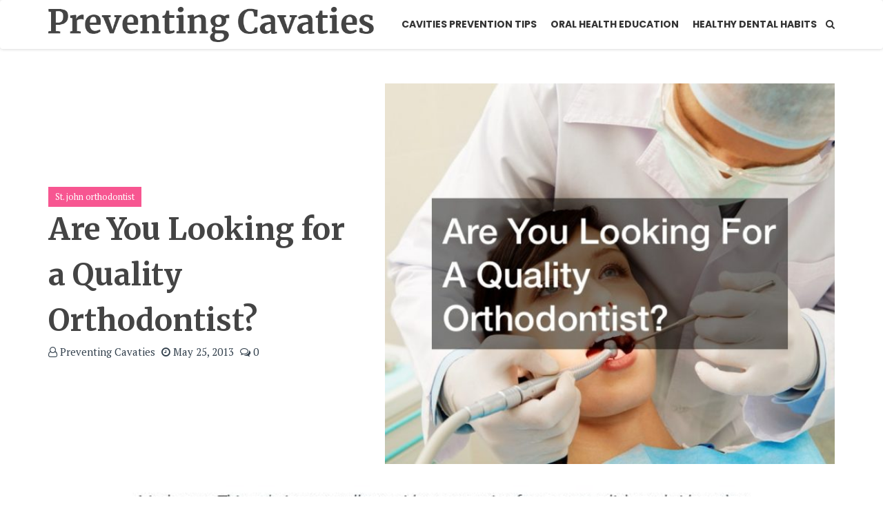

--- FILE ---
content_type: text/html; charset=UTF-8
request_url: https://preventingcavaties.com/are-you-looking-for-a-quality-orthodontist/
body_size: 17154
content:
<!doctype html>
<html lang="en-US">
<head>
	<meta charset="UTF-8">
	<meta name="viewport" content="width=device-width, initial-scale=1">
	<link rel="profile" href="http://gmpg.org/xfn/11">
	<meta name='robots' content='index, follow, max-image-preview:large, max-snippet:-1, max-video-preview:-1' />

	<!-- This site is optimized with the Yoast SEO plugin v26.8 - https://yoast.com/product/yoast-seo-wordpress/ -->
	<title>Are You Looking for a Quality Orthodontist? - Preventing Cavaties</title>
	<meta name="description" content="Family orthodontists are the professionals who install braces and help patients with clear aligner trays when they don&#039;t want to wear braces." />
	<link rel="canonical" href="https://preventingcavaties.com/are-you-looking-for-a-quality-orthodontist/" />
	<meta property="og:locale" content="en_US" />
	<meta property="og:type" content="article" />
	<meta property="og:title" content="Are You Looking for a Quality Orthodontist? - Preventing Cavaties" />
	<meta property="og:description" content="Family orthodontists are the professionals who install braces and help patients with clear aligner trays when they don&#039;t want to wear braces." />
	<meta property="og:url" content="https://preventingcavaties.com/are-you-looking-for-a-quality-orthodontist/" />
	<meta property="og:site_name" content="Preventing Cavaties" />
	<meta property="article:published_time" content="2013-05-25T10:28:45+00:00" />
	<meta property="article:modified_time" content="2024-11-28T08:57:22+00:00" />
	<meta property="og:image" content="https://preventingcavaties.com/wp-content/uploads/2013/05/2001_39_599508_6.jpg" />
	<meta property="og:image:width" content="800" />
	<meta property="og:image:height" content="534" />
	<meta property="og:image:type" content="image/jpeg" />
	<meta name="author" content="Preventing Cavaties" />
	<meta name="twitter:card" content="summary_large_image" />
	<meta name="twitter:label1" content="Written by" />
	<meta name="twitter:data1" content="Preventing Cavaties" />
	<meta name="twitter:label2" content="Est. reading time" />
	<meta name="twitter:data2" content="11 minutes" />
	<script type="application/ld+json" class="yoast-schema-graph">{"@context":"https://schema.org","@graph":[{"@type":"Article","@id":"https://preventingcavaties.com/are-you-looking-for-a-quality-orthodontist/#article","isPartOf":{"@id":"https://preventingcavaties.com/are-you-looking-for-a-quality-orthodontist/"},"author":{"name":"Preventing Cavaties","@id":"https://preventingcavaties.com/#/schema/person/21cea258cad33a4759114a4f9dab4fe6"},"headline":"Are You Looking for a Quality Orthodontist?","datePublished":"2013-05-25T10:28:45+00:00","dateModified":"2024-11-28T08:57:22+00:00","mainEntityOfPage":{"@id":"https://preventingcavaties.com/are-you-looking-for-a-quality-orthodontist/"},"wordCount":1967,"publisher":{"@id":"https://preventingcavaties.com/#organization"},"image":{"@id":"https://preventingcavaties.com/are-you-looking-for-a-quality-orthodontist/#primaryimage"},"thumbnailUrl":"https://preventingcavaties.com/wp-content/uploads/2013/05/2001_39_599508_6.jpg","articleSection":["St. john orthodontist","Valparaiso orthodontist"],"inLanguage":"en-US"},{"@type":"WebPage","@id":"https://preventingcavaties.com/are-you-looking-for-a-quality-orthodontist/","url":"https://preventingcavaties.com/are-you-looking-for-a-quality-orthodontist/","name":"Are You Looking for a Quality Orthodontist? - Preventing Cavaties","isPartOf":{"@id":"https://preventingcavaties.com/#website"},"primaryImageOfPage":{"@id":"https://preventingcavaties.com/are-you-looking-for-a-quality-orthodontist/#primaryimage"},"image":{"@id":"https://preventingcavaties.com/are-you-looking-for-a-quality-orthodontist/#primaryimage"},"thumbnailUrl":"https://preventingcavaties.com/wp-content/uploads/2013/05/2001_39_599508_6.jpg","datePublished":"2013-05-25T10:28:45+00:00","dateModified":"2024-11-28T08:57:22+00:00","description":"Family orthodontists are the professionals who install braces and help patients with clear aligner trays when they don't want to wear braces.","breadcrumb":{"@id":"https://preventingcavaties.com/are-you-looking-for-a-quality-orthodontist/#breadcrumb"},"inLanguage":"en-US","potentialAction":[{"@type":"ReadAction","target":["https://preventingcavaties.com/are-you-looking-for-a-quality-orthodontist/"]}]},{"@type":"ImageObject","inLanguage":"en-US","@id":"https://preventingcavaties.com/are-you-looking-for-a-quality-orthodontist/#primaryimage","url":"https://preventingcavaties.com/wp-content/uploads/2013/05/2001_39_599508_6.jpg","contentUrl":"https://preventingcavaties.com/wp-content/uploads/2013/05/2001_39_599508_6.jpg","width":800,"height":534,"caption":"family orthodontist"},{"@type":"BreadcrumbList","@id":"https://preventingcavaties.com/are-you-looking-for-a-quality-orthodontist/#breadcrumb","itemListElement":[{"@type":"ListItem","position":1,"name":"Home","item":"https://preventingcavaties.com/"},{"@type":"ListItem","position":2,"name":"Are You Looking for a Quality Orthodontist?"}]},{"@type":"WebSite","@id":"https://preventingcavaties.com/#website","url":"https://preventingcavaties.com/","name":"Preventing Cavaties","description":"","publisher":{"@id":"https://preventingcavaties.com/#organization"},"potentialAction":[{"@type":"SearchAction","target":{"@type":"EntryPoint","urlTemplate":"https://preventingcavaties.com/?s={search_term_string}"},"query-input":{"@type":"PropertyValueSpecification","valueRequired":true,"valueName":"search_term_string"}}],"inLanguage":"en-US"},{"@type":"Organization","@id":"https://preventingcavaties.com/#organization","name":"Preventing Cavaties","url":"https://preventingcavaties.com/","logo":{"@type":"ImageObject","inLanguage":"en-US","@id":"https://preventingcavaties.com/#/schema/logo/image/","url":"https://preventingcavaties.com/wp-content/uploads/2024/09/preventing-cavaties-logo.png","contentUrl":"https://preventingcavaties.com/wp-content/uploads/2024/09/preventing-cavaties-logo.png","width":750,"height":81,"caption":"Preventing Cavaties"},"image":{"@id":"https://preventingcavaties.com/#/schema/logo/image/"}},{"@type":"Person","@id":"https://preventingcavaties.com/#/schema/person/21cea258cad33a4759114a4f9dab4fe6","name":"Preventing Cavaties","image":{"@type":"ImageObject","inLanguage":"en-US","@id":"https://preventingcavaties.com/#/schema/person/image/","url":"https://secure.gravatar.com/avatar/9baecf92bae6639a4e61738fb5c8b53b063b214f232b91bd950a7b295f0cd154?s=96&d=monsterid&r=g","contentUrl":"https://secure.gravatar.com/avatar/9baecf92bae6639a4e61738fb5c8b53b063b214f232b91bd950a7b295f0cd154?s=96&d=monsterid&r=g","caption":"Preventing Cavaties"},"url":"https://preventingcavaties.com/author/preventing-cavaties/"}]}</script>
	<!-- / Yoast SEO plugin. -->


<link rel='dns-prefetch' href='//fonts.googleapis.com' />
<link rel="alternate" type="application/rss+xml" title="Preventing Cavaties &raquo; Feed" href="https://preventingcavaties.com/feed/" />
<link rel="alternate" title="oEmbed (JSON)" type="application/json+oembed" href="https://preventingcavaties.com/wp-json/oembed/1.0/embed?url=https%3A%2F%2Fpreventingcavaties.com%2Fare-you-looking-for-a-quality-orthodontist%2F" />
<link rel="alternate" title="oEmbed (XML)" type="text/xml+oembed" href="https://preventingcavaties.com/wp-json/oembed/1.0/embed?url=https%3A%2F%2Fpreventingcavaties.com%2Fare-you-looking-for-a-quality-orthodontist%2F&#038;format=xml" />
<style id='wp-img-auto-sizes-contain-inline-css' type='text/css'>
img:is([sizes=auto i],[sizes^="auto," i]){contain-intrinsic-size:3000px 1500px}
/*# sourceURL=wp-img-auto-sizes-contain-inline-css */
</style>
<style id='wp-emoji-styles-inline-css' type='text/css'>

	img.wp-smiley, img.emoji {
		display: inline !important;
		border: none !important;
		box-shadow: none !important;
		height: 1em !important;
		width: 1em !important;
		margin: 0 0.07em !important;
		vertical-align: -0.1em !important;
		background: none !important;
		padding: 0 !important;
	}
/*# sourceURL=wp-emoji-styles-inline-css */
</style>
<style id='wp-block-library-inline-css' type='text/css'>
:root{--wp-block-synced-color:#7a00df;--wp-block-synced-color--rgb:122,0,223;--wp-bound-block-color:var(--wp-block-synced-color);--wp-editor-canvas-background:#ddd;--wp-admin-theme-color:#007cba;--wp-admin-theme-color--rgb:0,124,186;--wp-admin-theme-color-darker-10:#006ba1;--wp-admin-theme-color-darker-10--rgb:0,107,160.5;--wp-admin-theme-color-darker-20:#005a87;--wp-admin-theme-color-darker-20--rgb:0,90,135;--wp-admin-border-width-focus:2px}@media (min-resolution:192dpi){:root{--wp-admin-border-width-focus:1.5px}}.wp-element-button{cursor:pointer}:root .has-very-light-gray-background-color{background-color:#eee}:root .has-very-dark-gray-background-color{background-color:#313131}:root .has-very-light-gray-color{color:#eee}:root .has-very-dark-gray-color{color:#313131}:root .has-vivid-green-cyan-to-vivid-cyan-blue-gradient-background{background:linear-gradient(135deg,#00d084,#0693e3)}:root .has-purple-crush-gradient-background{background:linear-gradient(135deg,#34e2e4,#4721fb 50%,#ab1dfe)}:root .has-hazy-dawn-gradient-background{background:linear-gradient(135deg,#faaca8,#dad0ec)}:root .has-subdued-olive-gradient-background{background:linear-gradient(135deg,#fafae1,#67a671)}:root .has-atomic-cream-gradient-background{background:linear-gradient(135deg,#fdd79a,#004a59)}:root .has-nightshade-gradient-background{background:linear-gradient(135deg,#330968,#31cdcf)}:root .has-midnight-gradient-background{background:linear-gradient(135deg,#020381,#2874fc)}:root{--wp--preset--font-size--normal:16px;--wp--preset--font-size--huge:42px}.has-regular-font-size{font-size:1em}.has-larger-font-size{font-size:2.625em}.has-normal-font-size{font-size:var(--wp--preset--font-size--normal)}.has-huge-font-size{font-size:var(--wp--preset--font-size--huge)}.has-text-align-center{text-align:center}.has-text-align-left{text-align:left}.has-text-align-right{text-align:right}.has-fit-text{white-space:nowrap!important}#end-resizable-editor-section{display:none}.aligncenter{clear:both}.items-justified-left{justify-content:flex-start}.items-justified-center{justify-content:center}.items-justified-right{justify-content:flex-end}.items-justified-space-between{justify-content:space-between}.screen-reader-text{border:0;clip-path:inset(50%);height:1px;margin:-1px;overflow:hidden;padding:0;position:absolute;width:1px;word-wrap:normal!important}.screen-reader-text:focus{background-color:#ddd;clip-path:none;color:#444;display:block;font-size:1em;height:auto;left:5px;line-height:normal;padding:15px 23px 14px;text-decoration:none;top:5px;width:auto;z-index:100000}html :where(.has-border-color){border-style:solid}html :where([style*=border-top-color]){border-top-style:solid}html :where([style*=border-right-color]){border-right-style:solid}html :where([style*=border-bottom-color]){border-bottom-style:solid}html :where([style*=border-left-color]){border-left-style:solid}html :where([style*=border-width]){border-style:solid}html :where([style*=border-top-width]){border-top-style:solid}html :where([style*=border-right-width]){border-right-style:solid}html :where([style*=border-bottom-width]){border-bottom-style:solid}html :where([style*=border-left-width]){border-left-style:solid}html :where(img[class*=wp-image-]){height:auto;max-width:100%}:where(figure){margin:0 0 1em}html :where(.is-position-sticky){--wp-admin--admin-bar--position-offset:var(--wp-admin--admin-bar--height,0px)}@media screen and (max-width:600px){html :where(.is-position-sticky){--wp-admin--admin-bar--position-offset:0px}}

/*# sourceURL=wp-block-library-inline-css */
</style><style id='wp-block-image-inline-css' type='text/css'>
.wp-block-image>a,.wp-block-image>figure>a{display:inline-block}.wp-block-image img{box-sizing:border-box;height:auto;max-width:100%;vertical-align:bottom}@media not (prefers-reduced-motion){.wp-block-image img.hide{visibility:hidden}.wp-block-image img.show{animation:show-content-image .4s}}.wp-block-image[style*=border-radius] img,.wp-block-image[style*=border-radius]>a{border-radius:inherit}.wp-block-image.has-custom-border img{box-sizing:border-box}.wp-block-image.aligncenter{text-align:center}.wp-block-image.alignfull>a,.wp-block-image.alignwide>a{width:100%}.wp-block-image.alignfull img,.wp-block-image.alignwide img{height:auto;width:100%}.wp-block-image .aligncenter,.wp-block-image .alignleft,.wp-block-image .alignright,.wp-block-image.aligncenter,.wp-block-image.alignleft,.wp-block-image.alignright{display:table}.wp-block-image .aligncenter>figcaption,.wp-block-image .alignleft>figcaption,.wp-block-image .alignright>figcaption,.wp-block-image.aligncenter>figcaption,.wp-block-image.alignleft>figcaption,.wp-block-image.alignright>figcaption{caption-side:bottom;display:table-caption}.wp-block-image .alignleft{float:left;margin:.5em 1em .5em 0}.wp-block-image .alignright{float:right;margin:.5em 0 .5em 1em}.wp-block-image .aligncenter{margin-left:auto;margin-right:auto}.wp-block-image :where(figcaption){margin-bottom:1em;margin-top:.5em}.wp-block-image.is-style-circle-mask img{border-radius:9999px}@supports ((-webkit-mask-image:none) or (mask-image:none)) or (-webkit-mask-image:none){.wp-block-image.is-style-circle-mask img{border-radius:0;-webkit-mask-image:url('data:image/svg+xml;utf8,<svg viewBox="0 0 100 100" xmlns="http://www.w3.org/2000/svg"><circle cx="50" cy="50" r="50"/></svg>');mask-image:url('data:image/svg+xml;utf8,<svg viewBox="0 0 100 100" xmlns="http://www.w3.org/2000/svg"><circle cx="50" cy="50" r="50"/></svg>');mask-mode:alpha;-webkit-mask-position:center;mask-position:center;-webkit-mask-repeat:no-repeat;mask-repeat:no-repeat;-webkit-mask-size:contain;mask-size:contain}}:root :where(.wp-block-image.is-style-rounded img,.wp-block-image .is-style-rounded img){border-radius:9999px}.wp-block-image figure{margin:0}.wp-lightbox-container{display:flex;flex-direction:column;position:relative}.wp-lightbox-container img{cursor:zoom-in}.wp-lightbox-container img:hover+button{opacity:1}.wp-lightbox-container button{align-items:center;backdrop-filter:blur(16px) saturate(180%);background-color:#5a5a5a40;border:none;border-radius:4px;cursor:zoom-in;display:flex;height:20px;justify-content:center;opacity:0;padding:0;position:absolute;right:16px;text-align:center;top:16px;width:20px;z-index:100}@media not (prefers-reduced-motion){.wp-lightbox-container button{transition:opacity .2s ease}}.wp-lightbox-container button:focus-visible{outline:3px auto #5a5a5a40;outline:3px auto -webkit-focus-ring-color;outline-offset:3px}.wp-lightbox-container button:hover{cursor:pointer;opacity:1}.wp-lightbox-container button:focus{opacity:1}.wp-lightbox-container button:focus,.wp-lightbox-container button:hover,.wp-lightbox-container button:not(:hover):not(:active):not(.has-background){background-color:#5a5a5a40;border:none}.wp-lightbox-overlay{box-sizing:border-box;cursor:zoom-out;height:100vh;left:0;overflow:hidden;position:fixed;top:0;visibility:hidden;width:100%;z-index:100000}.wp-lightbox-overlay .close-button{align-items:center;cursor:pointer;display:flex;justify-content:center;min-height:40px;min-width:40px;padding:0;position:absolute;right:calc(env(safe-area-inset-right) + 16px);top:calc(env(safe-area-inset-top) + 16px);z-index:5000000}.wp-lightbox-overlay .close-button:focus,.wp-lightbox-overlay .close-button:hover,.wp-lightbox-overlay .close-button:not(:hover):not(:active):not(.has-background){background:none;border:none}.wp-lightbox-overlay .lightbox-image-container{height:var(--wp--lightbox-container-height);left:50%;overflow:hidden;position:absolute;top:50%;transform:translate(-50%,-50%);transform-origin:top left;width:var(--wp--lightbox-container-width);z-index:9999999999}.wp-lightbox-overlay .wp-block-image{align-items:center;box-sizing:border-box;display:flex;height:100%;justify-content:center;margin:0;position:relative;transform-origin:0 0;width:100%;z-index:3000000}.wp-lightbox-overlay .wp-block-image img{height:var(--wp--lightbox-image-height);min-height:var(--wp--lightbox-image-height);min-width:var(--wp--lightbox-image-width);width:var(--wp--lightbox-image-width)}.wp-lightbox-overlay .wp-block-image figcaption{display:none}.wp-lightbox-overlay button{background:none;border:none}.wp-lightbox-overlay .scrim{background-color:#fff;height:100%;opacity:.9;position:absolute;width:100%;z-index:2000000}.wp-lightbox-overlay.active{visibility:visible}@media not (prefers-reduced-motion){.wp-lightbox-overlay.active{animation:turn-on-visibility .25s both}.wp-lightbox-overlay.active img{animation:turn-on-visibility .35s both}.wp-lightbox-overlay.show-closing-animation:not(.active){animation:turn-off-visibility .35s both}.wp-lightbox-overlay.show-closing-animation:not(.active) img{animation:turn-off-visibility .25s both}.wp-lightbox-overlay.zoom.active{animation:none;opacity:1;visibility:visible}.wp-lightbox-overlay.zoom.active .lightbox-image-container{animation:lightbox-zoom-in .4s}.wp-lightbox-overlay.zoom.active .lightbox-image-container img{animation:none}.wp-lightbox-overlay.zoom.active .scrim{animation:turn-on-visibility .4s forwards}.wp-lightbox-overlay.zoom.show-closing-animation:not(.active){animation:none}.wp-lightbox-overlay.zoom.show-closing-animation:not(.active) .lightbox-image-container{animation:lightbox-zoom-out .4s}.wp-lightbox-overlay.zoom.show-closing-animation:not(.active) .lightbox-image-container img{animation:none}.wp-lightbox-overlay.zoom.show-closing-animation:not(.active) .scrim{animation:turn-off-visibility .4s forwards}}@keyframes show-content-image{0%{visibility:hidden}99%{visibility:hidden}to{visibility:visible}}@keyframes turn-on-visibility{0%{opacity:0}to{opacity:1}}@keyframes turn-off-visibility{0%{opacity:1;visibility:visible}99%{opacity:0;visibility:visible}to{opacity:0;visibility:hidden}}@keyframes lightbox-zoom-in{0%{transform:translate(calc((-100vw + var(--wp--lightbox-scrollbar-width))/2 + var(--wp--lightbox-initial-left-position)),calc(-50vh + var(--wp--lightbox-initial-top-position))) scale(var(--wp--lightbox-scale))}to{transform:translate(-50%,-50%) scale(1)}}@keyframes lightbox-zoom-out{0%{transform:translate(-50%,-50%) scale(1);visibility:visible}99%{visibility:visible}to{transform:translate(calc((-100vw + var(--wp--lightbox-scrollbar-width))/2 + var(--wp--lightbox-initial-left-position)),calc(-50vh + var(--wp--lightbox-initial-top-position))) scale(var(--wp--lightbox-scale));visibility:hidden}}
/*# sourceURL=https://preventingcavaties.com/wp-includes/blocks/image/style.min.css */
</style>
<style id='wp-block-embed-inline-css' type='text/css'>
.wp-block-embed.alignleft,.wp-block-embed.alignright,.wp-block[data-align=left]>[data-type="core/embed"],.wp-block[data-align=right]>[data-type="core/embed"]{max-width:360px;width:100%}.wp-block-embed.alignleft .wp-block-embed__wrapper,.wp-block-embed.alignright .wp-block-embed__wrapper,.wp-block[data-align=left]>[data-type="core/embed"] .wp-block-embed__wrapper,.wp-block[data-align=right]>[data-type="core/embed"] .wp-block-embed__wrapper{min-width:280px}.wp-block-cover .wp-block-embed{min-height:240px;min-width:320px}.wp-block-embed{overflow-wrap:break-word}.wp-block-embed :where(figcaption){margin-bottom:1em;margin-top:.5em}.wp-block-embed iframe{max-width:100%}.wp-block-embed__wrapper{position:relative}.wp-embed-responsive .wp-has-aspect-ratio .wp-block-embed__wrapper:before{content:"";display:block;padding-top:50%}.wp-embed-responsive .wp-has-aspect-ratio iframe{bottom:0;height:100%;left:0;position:absolute;right:0;top:0;width:100%}.wp-embed-responsive .wp-embed-aspect-21-9 .wp-block-embed__wrapper:before{padding-top:42.85%}.wp-embed-responsive .wp-embed-aspect-18-9 .wp-block-embed__wrapper:before{padding-top:50%}.wp-embed-responsive .wp-embed-aspect-16-9 .wp-block-embed__wrapper:before{padding-top:56.25%}.wp-embed-responsive .wp-embed-aspect-4-3 .wp-block-embed__wrapper:before{padding-top:75%}.wp-embed-responsive .wp-embed-aspect-1-1 .wp-block-embed__wrapper:before{padding-top:100%}.wp-embed-responsive .wp-embed-aspect-9-16 .wp-block-embed__wrapper:before{padding-top:177.77%}.wp-embed-responsive .wp-embed-aspect-1-2 .wp-block-embed__wrapper:before{padding-top:200%}
/*# sourceURL=https://preventingcavaties.com/wp-includes/blocks/embed/style.min.css */
</style>
<style id='wp-block-paragraph-inline-css' type='text/css'>
.is-small-text{font-size:.875em}.is-regular-text{font-size:1em}.is-large-text{font-size:2.25em}.is-larger-text{font-size:3em}.has-drop-cap:not(:focus):first-letter{float:left;font-size:8.4em;font-style:normal;font-weight:100;line-height:.68;margin:.05em .1em 0 0;text-transform:uppercase}body.rtl .has-drop-cap:not(:focus):first-letter{float:none;margin-left:.1em}p.has-drop-cap.has-background{overflow:hidden}:root :where(p.has-background){padding:1.25em 2.375em}:where(p.has-text-color:not(.has-link-color)) a{color:inherit}p.has-text-align-left[style*="writing-mode:vertical-lr"],p.has-text-align-right[style*="writing-mode:vertical-rl"]{rotate:180deg}
/*# sourceURL=https://preventingcavaties.com/wp-includes/blocks/paragraph/style.min.css */
</style>
<style id='global-styles-inline-css' type='text/css'>
:root{--wp--preset--aspect-ratio--square: 1;--wp--preset--aspect-ratio--4-3: 4/3;--wp--preset--aspect-ratio--3-4: 3/4;--wp--preset--aspect-ratio--3-2: 3/2;--wp--preset--aspect-ratio--2-3: 2/3;--wp--preset--aspect-ratio--16-9: 16/9;--wp--preset--aspect-ratio--9-16: 9/16;--wp--preset--color--black: #000000;--wp--preset--color--cyan-bluish-gray: #abb8c3;--wp--preset--color--white: #ffffff;--wp--preset--color--pale-pink: #f78da7;--wp--preset--color--vivid-red: #cf2e2e;--wp--preset--color--luminous-vivid-orange: #ff6900;--wp--preset--color--luminous-vivid-amber: #fcb900;--wp--preset--color--light-green-cyan: #7bdcb5;--wp--preset--color--vivid-green-cyan: #00d084;--wp--preset--color--pale-cyan-blue: #8ed1fc;--wp--preset--color--vivid-cyan-blue: #0693e3;--wp--preset--color--vivid-purple: #9b51e0;--wp--preset--gradient--vivid-cyan-blue-to-vivid-purple: linear-gradient(135deg,rgb(6,147,227) 0%,rgb(155,81,224) 100%);--wp--preset--gradient--light-green-cyan-to-vivid-green-cyan: linear-gradient(135deg,rgb(122,220,180) 0%,rgb(0,208,130) 100%);--wp--preset--gradient--luminous-vivid-amber-to-luminous-vivid-orange: linear-gradient(135deg,rgb(252,185,0) 0%,rgb(255,105,0) 100%);--wp--preset--gradient--luminous-vivid-orange-to-vivid-red: linear-gradient(135deg,rgb(255,105,0) 0%,rgb(207,46,46) 100%);--wp--preset--gradient--very-light-gray-to-cyan-bluish-gray: linear-gradient(135deg,rgb(238,238,238) 0%,rgb(169,184,195) 100%);--wp--preset--gradient--cool-to-warm-spectrum: linear-gradient(135deg,rgb(74,234,220) 0%,rgb(151,120,209) 20%,rgb(207,42,186) 40%,rgb(238,44,130) 60%,rgb(251,105,98) 80%,rgb(254,248,76) 100%);--wp--preset--gradient--blush-light-purple: linear-gradient(135deg,rgb(255,206,236) 0%,rgb(152,150,240) 100%);--wp--preset--gradient--blush-bordeaux: linear-gradient(135deg,rgb(254,205,165) 0%,rgb(254,45,45) 50%,rgb(107,0,62) 100%);--wp--preset--gradient--luminous-dusk: linear-gradient(135deg,rgb(255,203,112) 0%,rgb(199,81,192) 50%,rgb(65,88,208) 100%);--wp--preset--gradient--pale-ocean: linear-gradient(135deg,rgb(255,245,203) 0%,rgb(182,227,212) 50%,rgb(51,167,181) 100%);--wp--preset--gradient--electric-grass: linear-gradient(135deg,rgb(202,248,128) 0%,rgb(113,206,126) 100%);--wp--preset--gradient--midnight: linear-gradient(135deg,rgb(2,3,129) 0%,rgb(40,116,252) 100%);--wp--preset--font-size--small: 13px;--wp--preset--font-size--medium: 20px;--wp--preset--font-size--large: 36px;--wp--preset--font-size--x-large: 42px;--wp--preset--spacing--20: 0.44rem;--wp--preset--spacing--30: 0.67rem;--wp--preset--spacing--40: 1rem;--wp--preset--spacing--50: 1.5rem;--wp--preset--spacing--60: 2.25rem;--wp--preset--spacing--70: 3.38rem;--wp--preset--spacing--80: 5.06rem;--wp--preset--shadow--natural: 6px 6px 9px rgba(0, 0, 0, 0.2);--wp--preset--shadow--deep: 12px 12px 50px rgba(0, 0, 0, 0.4);--wp--preset--shadow--sharp: 6px 6px 0px rgba(0, 0, 0, 0.2);--wp--preset--shadow--outlined: 6px 6px 0px -3px rgb(255, 255, 255), 6px 6px rgb(0, 0, 0);--wp--preset--shadow--crisp: 6px 6px 0px rgb(0, 0, 0);}:where(.is-layout-flex){gap: 0.5em;}:where(.is-layout-grid){gap: 0.5em;}body .is-layout-flex{display: flex;}.is-layout-flex{flex-wrap: wrap;align-items: center;}.is-layout-flex > :is(*, div){margin: 0;}body .is-layout-grid{display: grid;}.is-layout-grid > :is(*, div){margin: 0;}:where(.wp-block-columns.is-layout-flex){gap: 2em;}:where(.wp-block-columns.is-layout-grid){gap: 2em;}:where(.wp-block-post-template.is-layout-flex){gap: 1.25em;}:where(.wp-block-post-template.is-layout-grid){gap: 1.25em;}.has-black-color{color: var(--wp--preset--color--black) !important;}.has-cyan-bluish-gray-color{color: var(--wp--preset--color--cyan-bluish-gray) !important;}.has-white-color{color: var(--wp--preset--color--white) !important;}.has-pale-pink-color{color: var(--wp--preset--color--pale-pink) !important;}.has-vivid-red-color{color: var(--wp--preset--color--vivid-red) !important;}.has-luminous-vivid-orange-color{color: var(--wp--preset--color--luminous-vivid-orange) !important;}.has-luminous-vivid-amber-color{color: var(--wp--preset--color--luminous-vivid-amber) !important;}.has-light-green-cyan-color{color: var(--wp--preset--color--light-green-cyan) !important;}.has-vivid-green-cyan-color{color: var(--wp--preset--color--vivid-green-cyan) !important;}.has-pale-cyan-blue-color{color: var(--wp--preset--color--pale-cyan-blue) !important;}.has-vivid-cyan-blue-color{color: var(--wp--preset--color--vivid-cyan-blue) !important;}.has-vivid-purple-color{color: var(--wp--preset--color--vivid-purple) !important;}.has-black-background-color{background-color: var(--wp--preset--color--black) !important;}.has-cyan-bluish-gray-background-color{background-color: var(--wp--preset--color--cyan-bluish-gray) !important;}.has-white-background-color{background-color: var(--wp--preset--color--white) !important;}.has-pale-pink-background-color{background-color: var(--wp--preset--color--pale-pink) !important;}.has-vivid-red-background-color{background-color: var(--wp--preset--color--vivid-red) !important;}.has-luminous-vivid-orange-background-color{background-color: var(--wp--preset--color--luminous-vivid-orange) !important;}.has-luminous-vivid-amber-background-color{background-color: var(--wp--preset--color--luminous-vivid-amber) !important;}.has-light-green-cyan-background-color{background-color: var(--wp--preset--color--light-green-cyan) !important;}.has-vivid-green-cyan-background-color{background-color: var(--wp--preset--color--vivid-green-cyan) !important;}.has-pale-cyan-blue-background-color{background-color: var(--wp--preset--color--pale-cyan-blue) !important;}.has-vivid-cyan-blue-background-color{background-color: var(--wp--preset--color--vivid-cyan-blue) !important;}.has-vivid-purple-background-color{background-color: var(--wp--preset--color--vivid-purple) !important;}.has-black-border-color{border-color: var(--wp--preset--color--black) !important;}.has-cyan-bluish-gray-border-color{border-color: var(--wp--preset--color--cyan-bluish-gray) !important;}.has-white-border-color{border-color: var(--wp--preset--color--white) !important;}.has-pale-pink-border-color{border-color: var(--wp--preset--color--pale-pink) !important;}.has-vivid-red-border-color{border-color: var(--wp--preset--color--vivid-red) !important;}.has-luminous-vivid-orange-border-color{border-color: var(--wp--preset--color--luminous-vivid-orange) !important;}.has-luminous-vivid-amber-border-color{border-color: var(--wp--preset--color--luminous-vivid-amber) !important;}.has-light-green-cyan-border-color{border-color: var(--wp--preset--color--light-green-cyan) !important;}.has-vivid-green-cyan-border-color{border-color: var(--wp--preset--color--vivid-green-cyan) !important;}.has-pale-cyan-blue-border-color{border-color: var(--wp--preset--color--pale-cyan-blue) !important;}.has-vivid-cyan-blue-border-color{border-color: var(--wp--preset--color--vivid-cyan-blue) !important;}.has-vivid-purple-border-color{border-color: var(--wp--preset--color--vivid-purple) !important;}.has-vivid-cyan-blue-to-vivid-purple-gradient-background{background: var(--wp--preset--gradient--vivid-cyan-blue-to-vivid-purple) !important;}.has-light-green-cyan-to-vivid-green-cyan-gradient-background{background: var(--wp--preset--gradient--light-green-cyan-to-vivid-green-cyan) !important;}.has-luminous-vivid-amber-to-luminous-vivid-orange-gradient-background{background: var(--wp--preset--gradient--luminous-vivid-amber-to-luminous-vivid-orange) !important;}.has-luminous-vivid-orange-to-vivid-red-gradient-background{background: var(--wp--preset--gradient--luminous-vivid-orange-to-vivid-red) !important;}.has-very-light-gray-to-cyan-bluish-gray-gradient-background{background: var(--wp--preset--gradient--very-light-gray-to-cyan-bluish-gray) !important;}.has-cool-to-warm-spectrum-gradient-background{background: var(--wp--preset--gradient--cool-to-warm-spectrum) !important;}.has-blush-light-purple-gradient-background{background: var(--wp--preset--gradient--blush-light-purple) !important;}.has-blush-bordeaux-gradient-background{background: var(--wp--preset--gradient--blush-bordeaux) !important;}.has-luminous-dusk-gradient-background{background: var(--wp--preset--gradient--luminous-dusk) !important;}.has-pale-ocean-gradient-background{background: var(--wp--preset--gradient--pale-ocean) !important;}.has-electric-grass-gradient-background{background: var(--wp--preset--gradient--electric-grass) !important;}.has-midnight-gradient-background{background: var(--wp--preset--gradient--midnight) !important;}.has-small-font-size{font-size: var(--wp--preset--font-size--small) !important;}.has-medium-font-size{font-size: var(--wp--preset--font-size--medium) !important;}.has-large-font-size{font-size: var(--wp--preset--font-size--large) !important;}.has-x-large-font-size{font-size: var(--wp--preset--font-size--x-large) !important;}
/*# sourceURL=global-styles-inline-css */
</style>

<style id='classic-theme-styles-inline-css' type='text/css'>
/*! This file is auto-generated */
.wp-block-button__link{color:#fff;background-color:#32373c;border-radius:9999px;box-shadow:none;text-decoration:none;padding:calc(.667em + 2px) calc(1.333em + 2px);font-size:1.125em}.wp-block-file__button{background:#32373c;color:#fff;text-decoration:none}
/*# sourceURL=/wp-includes/css/classic-themes.min.css */
</style>
<style id='wpxpo-global-style-inline-css' type='text/css'>
:root { --preset-color1: #037fff --preset-color2: #026fe0 --preset-color3: #071323 --preset-color4: #132133 --preset-color5: #34495e --preset-color6: #787676 --preset-color7: #f0f2f3 --preset-color8: #f8f9fa --preset-color9: #ffffff }
/*# sourceURL=wpxpo-global-style-inline-css */
</style>
<style id='ultp-preset-colors-style-inline-css' type='text/css'>
:root { --postx_preset_Base_1_color: #fffcfc; --postx_preset_Base_2_color: #fce5ec; --postx_preset_Base_3_color: #D6B4BC; --postx_preset_Primary_color: rgba(255,65,109,1); --postx_preset_Secondary_color: rgba(247,86,145,1); --postx_preset_Tertiary_color: #431B23; --postx_preset_Contrast_3_color: #72545B; --postx_preset_Contrast_2_color: #4d2029; --postx_preset_Contrast_1_color: #36141b; --postx_preset_Over_Primary_color: #ffffff;  }
/*# sourceURL=ultp-preset-colors-style-inline-css */
</style>
<style id='ultp-preset-gradient-style-inline-css' type='text/css'>
:root { --postx_preset_Primary_to_Secondary_to_Right_gradient: linear-gradient(90deg, var(--postx_preset_Primary_color) 0%, var(--postx_preset_Secondary_color) 100%); --postx_preset_Primary_to_Secondary_to_Bottom_gradient: linear-gradient(180deg, var(--postx_preset_Primary_color) 0%, var(--postx_preset_Secondary_color) 100%); --postx_preset_Secondary_to_Primary_to_Right_gradient: linear-gradient(90deg, var(--postx_preset_Secondary_color) 0%, var(--postx_preset_Primary_color) 100%); --postx_preset_Secondary_to_Primary_to_Bottom_gradient: linear-gradient(180deg, var(--postx_preset_Secondary_color) 0%, var(--postx_preset_Primary_color) 100%); --postx_preset_Cold_Evening_gradient: linear-gradient(0deg, rgb(12, 52, 131) 0%, rgb(162, 182, 223) 100%, rgb(107, 140, 206) 100%, rgb(162, 182, 223) 100%); --postx_preset_Purple_Division_gradient: linear-gradient(0deg, rgb(112, 40, 228) 0%, rgb(229, 178, 202) 100%); --postx_preset_Over_Sun_gradient: linear-gradient(60deg, rgb(171, 236, 214) 0%, rgb(251, 237, 150) 100%); --postx_preset_Morning_Salad_gradient: linear-gradient(-255deg, rgb(183, 248, 219) 0%, rgb(80, 167, 194) 100%); --postx_preset_Fabled_Sunset_gradient: linear-gradient(-270deg, rgb(35, 21, 87) 0%, rgb(68, 16, 122) 29%, rgb(255, 19, 97) 67%, rgb(255, 248, 0) 100%);  }
/*# sourceURL=ultp-preset-gradient-style-inline-css */
</style>
<style id='ultp-preset-typo-style-inline-css' type='text/css'>
@import url('https://fonts.googleapis.com/css?family=Arvo:400,400i,700,700i'); @import url('https://fonts.googleapis.com/css?family=Roboto:100,100i,300,300i,400,400i,500,500i,700,700i,900,900i'); :root { --postx_preset_Heading_typo_font_family: Arvo; --postx_preset_Heading_typo_font_family_type: serif; --postx_preset_Heading_typo_font_weight: 700; --postx_preset_Heading_typo_text_transform: capitalize; --postx_preset_Body_and_Others_typo_font_family: Roboto; --postx_preset_Body_and_Others_typo_font_family_type: sans-serif; --postx_preset_Body_and_Others_typo_font_weight: 400; --postx_preset_Body_and_Others_typo_text_transform: lowercase; --postx_preset_body_typo_font_size_lg: 16px; --postx_preset_paragraph_1_typo_font_size_lg: 12px; --postx_preset_paragraph_2_typo_font_size_lg: 12px; --postx_preset_paragraph_3_typo_font_size_lg: 12px; --postx_preset_heading_h1_typo_font_size_lg: 42px; --postx_preset_heading_h2_typo_font_size_lg: 36px; --postx_preset_heading_h3_typo_font_size_lg: 30px; --postx_preset_heading_h4_typo_font_size_lg: 24px; --postx_preset_heading_h5_typo_font_size_lg: 20px; --postx_preset_heading_h6_typo_font_size_lg: 16px; }
/*# sourceURL=ultp-preset-typo-style-inline-css */
</style>
<link rel='stylesheet' id='travelers_blog_google_fonts-css' href='//fonts.googleapis.com/css?family=Merriweather%3A300%2C400%2C700%7CPT+Serif%7CPoppins%3A400%2C500%2C600%2C700&#038;ver=1.2' type='text/css' media='all' />
<link rel='stylesheet' id='bootstrap-css' href='https://preventingcavaties.com/wp-content/themes/travelers-blog/assets/bootstrap/css/bootstrap.min.css?ver=1.2' type='text/css' media='all' />
<link rel='stylesheet' id='font-awesome-4.7-css' href='https://preventingcavaties.com/wp-content/themes/travelers-blog/font-awesome-4.7.0/css/font-awesome.min.css?ver=1.2' type='text/css' media='' />
<link rel='stylesheet' id='travelers_blog-main-css' href='https://preventingcavaties.com/wp-content/themes/travelers-blog/assets/css/main.css?ver=1.2' type='text/css' media='all' />
<link rel='stylesheet' id='travelers_blog-component-css' href='https://preventingcavaties.com/wp-content/themes/travelers-blog/assets/css/component.css?ver=1.2' type='text/css' media='all' />
<link rel='stylesheet' id='travelers_blog-style2-css' href='https://preventingcavaties.com/wp-content/themes/travelers-blog/assets/css/style.css?ver=1.2' type='text/css' media='' />
<link rel='stylesheet' id='travelers_blog-responsive-css' href='https://preventingcavaties.com/wp-content/themes/travelers-blog/assets/css/responsive.css?ver=1.2' type='text/css' media='all' />
<link rel='stylesheet' id='travelers_blog-style-css' href='https://preventingcavaties.com/wp-content/themes/travelers-blog/style.css?ver=1.2' type='text/css' media='all' />
<style id='travelers_blog-style-inline-css' type='text/css'>

		.breadcrumb_wrapper
		{background: radial-gradient(circle farthest-side at center bottom, #326ddc,#b31818 110%) !important; padding:50px 0 0 !important;}
		footer.style-footer {}
		.upper-head {}
		.theme-info-wrapper {
			padding: 20px 20px 20px 5px;
		}
		.search-box-wrap {
			display: none;
		}
		a.content-tag {#607d8b}
/*# sourceURL=travelers_blog-style-inline-css */
</style>
<script type="text/javascript" src="https://preventingcavaties.com/wp-includes/js/jquery/jquery.min.js?ver=3.7.1" id="jquery-core-js"></script>
<script type="text/javascript" src="https://preventingcavaties.com/wp-includes/js/jquery/jquery-migrate.min.js?ver=3.4.1" id="jquery-migrate-js"></script>
<script type="text/javascript" src="https://preventingcavaties.com/wp-content/themes/travelers-blog/assets/bootstrap/js/bootstrap.min.js?ver=1.2" id="bootstrap-js"></script>
<link rel="https://api.w.org/" href="https://preventingcavaties.com/wp-json/" /><link rel="alternate" title="JSON" type="application/json" href="https://preventingcavaties.com/wp-json/wp/v2/posts/39" /><link rel="EditURI" type="application/rsd+xml" title="RSD" href="https://preventingcavaties.com/xmlrpc.php?rsd" />
<meta name="generator" content="WordPress 6.9" />
<link rel='shortlink' href='https://preventingcavaties.com/?p=39' />
<meta name="generator" content="speculation-rules 1.6.0">
<style id="kirki-inline-styles">.logo a p{display:block;}#home_banner_blog.list-slider{height:400px;}.list-content .author-detail p:first-child{display:inline-block;}.list-content .author-detail p:nth-child(2){display:inline-block;}.list-content .author-detail p:nth-child(3){display:inline-block;}.error-section{background-image:url("https://preventingcavaties.com/wp-content/themes/travelers-blog/assets/images/breadcrum.jpg");}p.copyright{text-align:center;}@media (min-width: 1025px) and (max-width: 2000px){.navbar.sticky{position:relative1;}}@media (min-width: 320px) and (max-width: 1024px){.navbar.sticky{position:relative1;}.navbar .slicknav_nav{max-height:200px;overflow-y:scroll;}}@media (min-width: 481px) and (max-width: 1024px){#home_banner_blog.list-slider{height:400px;}}@media (min-width: 320px) and (max-width: 480px){#home_banner_blog.list-slider{height:400px;}}</style></head>


<body id="light" class="wp-singular post-template-default single single-post postid-39 single-format-standard wp-custom-logo wp-theme-travelers-blog postx-page">

	
	<header id="masthead">

		<a class="screen-reader-text skip-link skip_to_content" href="#content">
			Skip to content		</a>

		
	    <nav class="navbar navbar-default with-slicknav">
	        <div id="navbar" class="collapse navbar-collapse navbar-arrow has-no-menu-description">
	            <div class="container">
	            	<div class="logo pull-left ">
	                	<a href="https://preventingcavaties.com/">

	                			                    		<img src="https://preventingcavaties.com/wp-content/uploads/2024/09/preventing-cavaties-logo.png" alt="" class="site_logo">
	                    	
	                    		
	                	</a>
	            	</div>

	                <ul id="responsive-menu" class="nav navbar-nav pull-right"><li id="menu-item-670" class="menu-item menu-item-type-taxonomy menu-item-object-category menu-item-670"><a href="https://preventingcavaties.com/category/cavities-prevention-tips/"><span class="eb_menu_title">Cavities Prevention Tips</span></a></li>
<li id="menu-item-671" class="menu-item menu-item-type-taxonomy menu-item-object-category menu-item-671"><a href="https://preventingcavaties.com/category/oral-health-education/"><span class="eb_menu_title">Oral Health Education</span></a></li>
<li id="menu-item-672" class="menu-item menu-item-type-taxonomy menu-item-object-category menu-item-672"><a href="https://preventingcavaties.com/category/healthy-dental-habits/"><span class="eb_menu_title">Healthy Dental Habits</span></a></li>

	    	<li class="menu-item search_wrapper">
	    		<div class="header-search">
					<a href="javascript:void(0)" class="search-icon"><i class="fa fa-search"></i></a>
				</div>
	    	</li>

	    	</ul>
	            </div>

	        </div><!--/.nav-collapse -->

	        <div id="slicknav-mobile" class=""></div>

	    </nav> 
	</header><!-- header section end -->

	
        <section class="page-cover">

            <div class="container">

                <div class="row">

                                            <div class="col-xs-5">
                        
                        <div class="cover-content ">

                            <div class="single-category">

                                      	
      		<span>
        		<a href="https://preventingcavaties.com/category/st-john-orthodontist/" class="tag content-tag content-styl tag-black">
          			St. john orthodontist        		</a>
      		</span>

		                                
                            </div>

                            <h1>Are You Looking for a Quality Orthodontist?</h1>

                            <div class="author-detail">
                                  
  		<p><a href="https://preventingcavaties.com/author/preventing-cavaties/" title="Preventing Cavaties">
    		<i class="fa fa-user-o"></i>
    		Preventing Cavaties 	 	</a></p>
                                
  		<p><a href="https://preventingcavaties.com/2013/05/25/">
    		<i class="fa fa-clock-o"></i>
    		May 25, 2013  		</a></p>

  		<p><a href="https://preventingcavaties.com/are-you-looking-for-a-quality-orthodontist//#respond">
    		<i class="fa fa-comments-o"></i>
    		0  		</a></p>

	                            </div>

                        </div>

                    </div>
                    
                     

                        <div class="col-xs-7 single_page_image_wrapper">
                            <div 
                            class="single_page_image" 
                            style="background-image: url(https://preventingcavaties.com/wp-content/uploads/2013/05/2001_39_599508_6-768x513.jpg);"></div>                   	 
                        </div>
                                        </div>
            </div>
        </section>

        <section class="item-content">
            <div class="container">
                <div class="row">
                    <div class="col-sm-10 col-sm-offset-1">

                        <div class="item-wrapper" id="content">
                            <div class="item-detail">
                                <img decoding="async" src="/wp-content/uploads/2021/08/ftc-disclosure-0809.jpg" style="width:100%; margin:auto;">



<p>Patients might see numerous dental professionals throughout their lives. Not every person will work with an orthodontist, but it&#8217;s common. Braces for adults are getting more popular. People might decide to change the alignment of their teeth after they develop new dental problems. Other individuals may have wanted braces for years, but they never had the chance to get them. A board-certified orthodontist can help these patients.</p>



<figure class="wp-block-image"><img decoding="async" src="https://s3.amazonaws.com/xrd/2001_39_770949_9.jpg" alt=""/></figure>



<p>People should know the difference between a dentist vs an orthodontist for braces. Seeing a dentist before going to an orthodontist is common. The <a href="https://smilebliss.com">best orthodontist</a> will want to make sure that your teeth have been thoroughly examined first. Dentists can clean your teeth and give orthodontists information about the quality and health of your teeth at this stage. Finding an orthodontist that accepts transfer patients should also be possible.</p>



<figure class="wp-block-embed is-type-video is-provider-youtube wp-block-embed-youtube wp-embed-aspect-16-9 wp-has-aspect-ratio"><div class="wp-block-embed__wrapper">
<iframe title="How to Become an Orthodontist (Including My Personal Journey)" width="640" height="360" src="https://www.youtube.com/embed/YWAa_2pYK4g?feature=oembed" frameborder="0" allow="accelerometer; autoplay; clipboard-write; encrypted-media; gyroscope; picture-in-picture; web-share" referrerpolicy="strict-origin-when-cross-origin" allowfullscreen></iframe>
</div></figure>



<p>These dental professionals can explain orthodontics procedures to you. They can let you know about the options for braces and similar products now. Dental procedures change all the time. Individuals who may have been reluctant to get braces at one point might be more enthusiastic about the possibility when they see what&#8217;s on the market today. There are products that will help adjust teeth smoothly.</p>



<figure class="wp-block-image"><img decoding="async" src="https://s3.amazonaws.com/xrd/2001_39_793687_10.jpg" alt=""/></figure>



<p>It&#8217;s common today for people of all ages to use <a href="https://drchelian.com/treatment/adult-orthodontics/">braces and retainers</a> to straighten their teeth and remove gaps. When you need some orthodontic work done to your teeth, call an orthodontist in your area. You may need to get a referral from your dentist first, however, Many orthodontists require a referral and see patients who have already been found by a dentist to need orthodontic work.</p>



<figure class="wp-block-image"><img decoding="async" src="https://s3.amazonaws.com/xrd/2001_39_578320_7.jpg" alt=""/></figure>



<p>Are braces considered orthodontia? Yes. If you have ever wondered &#8211; are braces orthodontics? Yes, they are a very common type of orthodontics that is highly popular for use on kids and teens. Some adults do get braces, but they often opt for clear aligner systems instead. Are orthodontists in high demand? Yes, they are generally in high demand, so some may not be taking on new patients at the moment.</p>



<figure class="wp-block-embed is-type-video is-provider-youtube wp-block-embed-youtube wp-embed-aspect-16-9 wp-has-aspect-ratio"><div class="wp-block-embed__wrapper">
<iframe title="11 things to consider when choosing an orthodontist" width="640" height="360" src="https://www.youtube.com/embed/cFRnzZa9O9o?feature=oembed" frameborder="0" allow="accelerometer; autoplay; clipboard-write; encrypted-media; gyroscope; picture-in-picture; web-share" referrerpolicy="strict-origin-when-cross-origin" allowfullscreen></iframe>
</div></figure>



<p>Braces can do a lot of good for the teeth and the bite, but they come with their downsides as well. They can be expensive, and they can be uncomfortable to get installed and wear. Braces can also take a long time to use and to see real results. If you&#8217;re considering braces, they are also good for straightening teeth.</p>



<figure class="wp-block-image"><img decoding="async" src="https://s3.amazonaws.com/xrd/2001_39_615053_5.jpg" alt=""/></figure>



<p>Your oral health is an important part of your overall health, so talk to your orthodontist immediately if something feels out of place. If you don&#8217;t have a reliable orthodontist to refer to, you could search online for something like &#8220;best orthodontist in USA&#8221; or &#8220;braces dr near me&#8221; in order to find one. You should head to their <a href="https://www.specialty-smiles.com/orthodontics">orthodontist office</a> for an evaluation and to get a feel of the place before you sign up for any extensive work.</p>



<p>Looking at your area&#8217;s board of orthodontics is a sure way to help you find a good orthodontist to whom you can go. You may also want to talk to a few in order to find the one who will offer you the best pricing, especially if you&#8217;re paying for the work out of pocket. If not, check to see if they accept your insurance provider so that you can procure their services comfortably.</p>



<figure class="wp-block-image"><img decoding="async" src="https://s3.amazonaws.com/xrd/2001_39_826566_6.jpg" alt=""/></figure>



<p>From dental surgery to braces improvement, there are a number of services that are offered by orthodontists. Knowing the specific service that you need may help you to lower the list of orthodontists to look through since you can search by specialization.</p>


<p><iframe title="What is an orthodontist?" width="640" height="360" src="https://www.youtube.com/embed/O9W-Px0uHuM?feature=oembed" frameborder="0" allow="accelerometer; autoplay; clipboard-write; encrypted-media; gyroscope; picture-in-picture; web-share" referrerpolicy="strict-origin-when-cross-origin" allowfullscreen></iframe></p>



<p>Oral health plays a very vital role in the overall well-being of a person. Individuals most often associate a smile with good health and a person&#8217;s general productivity in terms of how they carry themselves in public. However, not everyone around us is born with perfect teeth. Some have misaligned teeth, while others have missing teeth due to decay or injury. If you have such characteristics, you may be required to see <a href="https://todaysortho.com">local orthodontists</a> for special treatment.<br>An orthodontist is a dental professional with expertise in diagnosing, treating, and preventing dental problems. A dental specialist can fix bad bites, correctly align jaws and straighten misaligned teeth. An orthodontist can help with other issues like overcrowding, underbite, overbite, crossbite and temporomandibular disorder treatment. You must do intensive research and look for reviews when looking for an ortho dental clinic to ensure that you work with a professional. Ortho dental services that are likely to be performed to correct the alignments include the use of braces and Invisalign. In extreme cases, you can involve an ortho dental surgeon who is likely to perform ortho dental surgery to help realign the jaw to improve aesthetic appearance and functionality.</p>



<figure class="wp-block-image"><img decoding="async" src="https://s3.amazonaws.com/xrd/2001_39_599279_8.jpg" alt=""/></figure>



<p>If your teeth are crooked, your dentist might send you to a <a href="https://smileyvillebraces.com">family orthodontist</a> for further examination. An orthodontist will look at your teeth and jaw, then determine if you need braces. Braces service is often done in the orthodontist&#8217;s office. They will put the braces in, then adjust them as the treatment progresses. Your braces transfer dentist will also keep up with your treatments. Depending on the severity of the need and your orthodontist&#8217;s plan, braces can stay on for a while. So, it is important to get the type that works best for your lifestyle.</p>



<p>While you have to go to a braces office near me to get them installed, you can look online for different options. Braces online shop might help you get set up with the ideal braces before you get to the orthodontist. Just make sure that these services are safe and approved by your medical team. To make sure you get the best care, choose a good orthodontist and make sure that you follow all of their instructions.</p>



<p>When your teeth aren&#8217;t as straight as they could be, you may want to see out an orthodontist to help you with the problem. <a href="https://smileyfacebraces.com">Orthodontists</a> are the professionals who install braces and help patients with clear aligner trays when they don&#8217;t want to wear braces. Are braces orthodontics? Yes, these orthodontics put steady pressure on the teeth they are attached to so that those teeth move in the necessary direction. Getting corporate orthodontics simply means getting braces or aligners from a corporate practice.</p>



<p>Is there free orthodontic care for adults? In general, no. Dental insurance will often pay for a portion of the braces, but it will rarely pay for all of it. If you want free orthodontic treatment, you can ask an orthodontist to provide it free from charge, but it shouldn&#8217;t be counted on. In virtually all cases, orthodontics are paid for according to the prices charged by the orthodontists&#8217; office. Once you get braces installed, you will still visit the orthodontist regularly in order to have your braces tightened on a specific schedule. The amount of time that you will wear your braces varies from person to person and has to do with the problems with your specific teeth.</p>



<figure class="wp-block-embed is-type-video is-provider-youtube wp-block-embed-youtube wp-embed-aspect-16-9 wp-has-aspect-ratio"><div class="wp-block-embed__wrapper">
<iframe title="11 things to consider when choosing an orthodontist" width="640" height="360" src="https://www.youtube.com/embed/cFRnzZa9O9o?feature=oembed" frameborder="0" allow="accelerometer; autoplay; clipboard-write; encrypted-media; gyroscope; picture-in-picture; web-share" referrerpolicy="strict-origin-when-cross-origin" allowfullscreen></iframe>
</div></figure>



<p>The best doctor for braces is an orthodontist. What is an orthodontist? This is a kind of dentist that specializes in getting teeth and jaws to align correctly. Most people are born with crooked teeth. How many? The Pennsylvania Dental Association estimates that in America alone, over four million people wear braces.</p>



<p>Braces Aren&#8217;t Just for Kids</p>



<p>An <a href="https://jacarandasmiles.com/factors-to-consider-when-looking-for-orthodontic-services/">orthodontist for teens</a> also works on orthodontics for adults. What is another word for braces for teeth? Orthodontics. Harvard Health estimates that one in five orthodontic patients are adults. Since the average number of people in America wearing braces is four million, that means about 800,000 are adults. Are braces orthodontics for adults effective? Absolutely.</p>



<p>Why Get Braces?</p>



<p>Many people choose to get braces for cosmetic reasons. People who work in the media or sales find looking their best gets them further along in their careers. Other people suffer from a condition known as temporomandibular joint (TMJ). Braces often help people with this painful condition. Babies may need braces in order to help fix a birth defect such as a cleft palate. Other people may have problems eating or speaking because of crooked teeth or teeth with big gaps between them. A crowded mouth, or someone with teeth that overlap, is far more prone to cavities because brushes cannot get to all parts of the teeth. Here, braces can prevent tooth loss.</p>



<p>When you need braces to straighten your teeth, you need to see an  orthodontist for a consulting appointment. You will need to have a dental examination so that an orthodontist can see what needs to be done to your teeth and how each tooth needs to have its position changed. Are braces orthodontics? Yes, they are orthodontics. Can you get braces on the first appointment? No, you generally can&#8217;t do that. The first appointment is just the consultation so that the dentist finds out what you want and develops a straightening plan for your teeth. This is the plan that your braces will follow for as long as you have them on. </p>



<p>If you want to get dentist office braces installed, you can go to a practice that has both dentists and orthodontists on staff. This also makes it much easier for the orthodontist to get your dental records. The orthodontist will need to know if any of your teeth are filled, crowned, implanted, etc., before the plan for the orthodontics can be made. Once all of this can be determined, the plan calls for a specific number of months that you will have to have your braces on for it to work.  </p>



<figure class="wp-block-image"><img decoding="async" src="https://s3.amazonaws.com/xrd/2001_39_610987_7.jpg" alt=""/></figure>



<p> If you have an improper bite or need cosmetic surgery to enhance your smile, you need to find an experienced orthodontist you can trust. Your teeth are unique, much like your fingerprints. In fact, it is common for investigators to identify bodies that are unrecognizable by looking at the teeth. Even identical twins have a different set of teeth and finger prints. A Lowell orthodontist provides several options for people looking for the best way to improve their smile. Recent studies show most Americans agreeing on a smile being the most important social asset to have. Most people have the misconception of how certain orthodontic procedures are age specific. </p>



<p>However, it does not matter how young or old you are. A Lowell orthodontist can move healthy teeth for people of any age. A Merrillville orthodontist does not view orthodontic procedures as being strictly cosmetic. More and more dentists and patients are realizing how orthodontic treatment can be a necessity. A Munster orthodontist will focus on making sure a patient has a proper bite. People with improper bites can seek out a Portage orthodontist to receive a straighter smile. A proper bite is crucial for the life of your teeth as well. Recent studies show people with improper bites have more problems with their teeth later on in life. </p>



<p>It is important that you follow a few simple tips to help you find the best Lowell orthodontist for your needs. If you have a young child that needs orthodontic treatment, you need to find a St. John orthodontist experienced with young children. By reading reviews and gaining referrals from family, friends and doctors, you will have a sizable list of possible orthodontics in your area. Be sure to visit a Valparaiso orthodontist to ask questions in person. Before you choose a Lowell orthodontist, take the time to check with your dental insurance to find out what dental procedures are covered under your policy.<br>
 This is a great source for more: <a href="http://orthodonticaffiliates.com/patient-info/" title="Valparaiso orthodontist, Lowell orthodontist">orthodonticaffiliates.com</a></p>


<p> </p>
<p><img decoding="async" src="https://s3.amazonaws.com/xrd/2001_39_806024_1.jpg" width="600" /></p>
<p><img decoding="async" src="https://s3.amazonaws.com/xrd/2001_39_610987_2.jpg" width="600" /></p>
<p><img decoding="async" src="https://s3.amazonaws.com/xrd/2001_39_12011837_4.jpg" width="600" /></p>
<p><img decoding="async" src="https://s3.amazonaws.com/xrd/2001_39_12011770_5.jpg" width="600" /></p>
<p><img decoding="async" src="https://s3.amazonaws.com/xrd/2001_39_599508_6.jpg" width="600" /></p>
<p> </p>
<p> </p>                            </div>
                            <div class="author-profile">
                                  	<div class="profile-image">
    	<img alt='' src='https://secure.gravatar.com/avatar/9baecf92bae6639a4e61738fb5c8b53b063b214f232b91bd950a7b295f0cd154?s=96&#038;d=monsterid&#038;r=g' class='avatar avatar-96 photo' height='96' width='96' loading='lazy' />  	</div>
  	<div class="profile-content heading-styl">
    	<p class="highlight">Written By</p>
    	    	<h3>
    		<a class="heading-styl" href="https://preventingcavaties.com/author/preventing-cavaties/" title="Preventing Cavaties">Preventing Cavaties    		</a>
    	</h3>
  	</div>
	                            </div>
                            <div class="item-tags">
                                 
                            </div> 
                                                    </div>
                    </div>
                </div>
            </div>
        </section>

        <section class="detail-page-post">
            <div class="container">
                <div class="col-sm-12">
                    <div class="post-wide">
                        <div class="row">
                                                    </div>
                    </div>
                    <div class="post-small">
                        <div class="row">
                                                    </div>
                    </div>
                </div>
            </div>
        </section>

        
		<footer id="footer" class="footer-style footer_free">

		    <div class="container">

		        <p class="copyright">
		        	Copyright &copy;2026 
				
		Preventing Cavaties
		. All rights reserved. <span class="travelers_blog_copyright_inner">Powered by <a href="https://wordpress.org/" target="_blank">WordPress</a>
	    <span class="sep"> &amp; </span>

	    Designed by 

	    <a href="https://holidaysthemes.com/" target="_blank">
	    	Holidays Themes	    </a>

	    </span>		        </p>
		    </div>
		</footer>

		
<!-- start Back To Top -->
<div id="back-to-top">
    <a href="javascript:void(0)"><i class="fa fa-angle-up"></i></a>
</div>
<!-- end Back To Top -->

<div class="full-screen-search-box-wrap" style="display: none;">
	<div class="search-box-wrappper">
		<div class="searchform" role="search">
			<a href="javascript:void(0)" class="hide_full_search">
				<i class="fa fa-times" aria-hidden="true"></i>
			</a>
			<form role="search" method="get" id="search-form" class="search-form" action="https://preventingcavaties.com/" >
    	<label for="s">
    		<input placeholder="Enter Your search keyword ..." type="text" value="" name="s" id="s" class="search-field" />
    		<input class="search-submit" type="submit" id="searchsubmit" value="Search" />
    	</label>    	
    </form>		</div>
	</div>
</div>

<script type="speculationrules">
{"prerender":[{"source":"document","where":{"and":[{"href_matches":"/*"},{"not":{"href_matches":["/wp-*.php","/wp-admin/*","/wp-content/uploads/*","/wp-content/*","/wp-content/plugins/*","/wp-content/themes/travelers-blog/*","/*\\?(.+)"]}},{"not":{"selector_matches":"a[rel~=\"nofollow\"]"}},{"not":{"selector_matches":".no-prerender, .no-prerender a"}},{"not":{"selector_matches":".no-prefetch, .no-prefetch a"}}]},"eagerness":"moderate"}]}
</script>
<div id="footersect">
    <p class="text-center">Copyright © 
        <script>
            var CurrentYear = new Date().getFullYear()
            document.write(CurrentYear)
        </script>
		All Rights Reserved | Preventing Cavaties | <a href="/sitemap">Sitemap</a>
    </p>
</div><script type="text/javascript" src="https://preventingcavaties.com/wp-content/plugins/ultimate-post/assets/js/ultp-youtube-gallery-block.js?ver=5.0.5" id="ultp-youtube-gallery-block-js"></script>
<script type="text/javascript" src="https://preventingcavaties.com/wp-content/themes/travelers-blog/assets/js/jquery.slicknav.js?ver=1.2" id="slicknav-js"></script>
<script type="text/javascript" src="https://preventingcavaties.com/wp-content/themes/travelers-blog/assets/js/swiper.js?ver=1.2" id="swiper-js"></script>
<script type="text/javascript" src="https://preventingcavaties.com/wp-content/themes/travelers-blog/assets/js/prognroll.js?ver=1.2" id="prognroll-js"></script>
<script type="text/javascript" id="custom-js-extra">
/* <![CDATA[ */
var travelers_blog_object = {"enable_desktop_sticky_menu_status":"1","enable_mobile_sticky_menu_status":"1","is_rtl":""};
//# sourceURL=custom-js-extra
/* ]]> */
</script>
<script type="text/javascript" src="https://preventingcavaties.com/wp-content/themes/travelers-blog/assets/js/custom.js?ver=1.2" id="custom-js"></script>
<script id="wp-emoji-settings" type="application/json">
{"baseUrl":"https://s.w.org/images/core/emoji/17.0.2/72x72/","ext":".png","svgUrl":"https://s.w.org/images/core/emoji/17.0.2/svg/","svgExt":".svg","source":{"concatemoji":"https://preventingcavaties.com/wp-includes/js/wp-emoji-release.min.js?ver=6.9"}}
</script>
<script type="module">
/* <![CDATA[ */
/*! This file is auto-generated */
const a=JSON.parse(document.getElementById("wp-emoji-settings").textContent),o=(window._wpemojiSettings=a,"wpEmojiSettingsSupports"),s=["flag","emoji"];function i(e){try{var t={supportTests:e,timestamp:(new Date).valueOf()};sessionStorage.setItem(o,JSON.stringify(t))}catch(e){}}function c(e,t,n){e.clearRect(0,0,e.canvas.width,e.canvas.height),e.fillText(t,0,0);t=new Uint32Array(e.getImageData(0,0,e.canvas.width,e.canvas.height).data);e.clearRect(0,0,e.canvas.width,e.canvas.height),e.fillText(n,0,0);const a=new Uint32Array(e.getImageData(0,0,e.canvas.width,e.canvas.height).data);return t.every((e,t)=>e===a[t])}function p(e,t){e.clearRect(0,0,e.canvas.width,e.canvas.height),e.fillText(t,0,0);var n=e.getImageData(16,16,1,1);for(let e=0;e<n.data.length;e++)if(0!==n.data[e])return!1;return!0}function u(e,t,n,a){switch(t){case"flag":return n(e,"\ud83c\udff3\ufe0f\u200d\u26a7\ufe0f","\ud83c\udff3\ufe0f\u200b\u26a7\ufe0f")?!1:!n(e,"\ud83c\udde8\ud83c\uddf6","\ud83c\udde8\u200b\ud83c\uddf6")&&!n(e,"\ud83c\udff4\udb40\udc67\udb40\udc62\udb40\udc65\udb40\udc6e\udb40\udc67\udb40\udc7f","\ud83c\udff4\u200b\udb40\udc67\u200b\udb40\udc62\u200b\udb40\udc65\u200b\udb40\udc6e\u200b\udb40\udc67\u200b\udb40\udc7f");case"emoji":return!a(e,"\ud83e\u1fac8")}return!1}function f(e,t,n,a){let r;const o=(r="undefined"!=typeof WorkerGlobalScope&&self instanceof WorkerGlobalScope?new OffscreenCanvas(300,150):document.createElement("canvas")).getContext("2d",{willReadFrequently:!0}),s=(o.textBaseline="top",o.font="600 32px Arial",{});return e.forEach(e=>{s[e]=t(o,e,n,a)}),s}function r(e){var t=document.createElement("script");t.src=e,t.defer=!0,document.head.appendChild(t)}a.supports={everything:!0,everythingExceptFlag:!0},new Promise(t=>{let n=function(){try{var e=JSON.parse(sessionStorage.getItem(o));if("object"==typeof e&&"number"==typeof e.timestamp&&(new Date).valueOf()<e.timestamp+604800&&"object"==typeof e.supportTests)return e.supportTests}catch(e){}return null}();if(!n){if("undefined"!=typeof Worker&&"undefined"!=typeof OffscreenCanvas&&"undefined"!=typeof URL&&URL.createObjectURL&&"undefined"!=typeof Blob)try{var e="postMessage("+f.toString()+"("+[JSON.stringify(s),u.toString(),c.toString(),p.toString()].join(",")+"));",a=new Blob([e],{type:"text/javascript"});const r=new Worker(URL.createObjectURL(a),{name:"wpTestEmojiSupports"});return void(r.onmessage=e=>{i(n=e.data),r.terminate(),t(n)})}catch(e){}i(n=f(s,u,c,p))}t(n)}).then(e=>{for(const n in e)a.supports[n]=e[n],a.supports.everything=a.supports.everything&&a.supports[n],"flag"!==n&&(a.supports.everythingExceptFlag=a.supports.everythingExceptFlag&&a.supports[n]);var t;a.supports.everythingExceptFlag=a.supports.everythingExceptFlag&&!a.supports.flag,a.supports.everything||((t=a.source||{}).concatemoji?r(t.concatemoji):t.wpemoji&&t.twemoji&&(r(t.twemoji),r(t.wpemoji)))});
//# sourceURL=https://preventingcavaties.com/wp-includes/js/wp-emoji-loader.min.js
/* ]]> */
</script>
</body>
</html>
